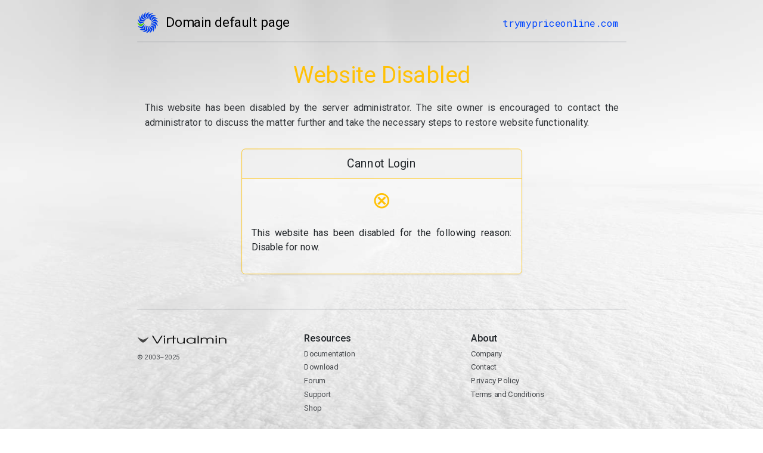

--- FILE ---
content_type: text/html; charset=UTF-8
request_url: https://trymypriceonline.com/enfamil-neuropro-sensitive-vs-gentlease/
body_size: 49246
content:
<!doctype html>
<html lang="en" data-bs-theme="auto">
<head>
  <title>
    trymypriceonline.com &mdash;  Domain default page  </title>
  <meta charset="utf-8">
  <meta name="viewport" content="width=device-width, initial-scale=1">
  <meta name="theme-color" content="#2d6fff">
  <link rel="apple-touch-icon" sizes="180x180" href="[data-uri]">
  <link rel="icon" type="image/png" sizes="32x32" href="[data-uri]">
  <link rel="icon" type="image/png" sizes="192x192" href="[data-uri]">
  <link rel="icon" type="image/png" sizes="16x16" href="[data-uri]">
  <link rel="mask-icon" color="#2d6fff" href="[data-uri]">
  <script>if (window.matchMedia('(prefers-color-scheme: dark)').matches){ document.documentElement.setAttribute('data-bs-theme', 'dark')} else{ document.documentElement.setAttribute('data-bs-theme', 'light')}</script>
  <link rel="preconnect" href="https://fonts.googleapis.com"><link rel="preconnect" href="https://fonts.gstatic.com" crossorigin><link href="https://fonts.googleapis.com/css2?family=Roboto+Mono:wght@400&family=Roboto:wght@400;500&display=swap" rel="stylesheet">
  <link href="https://cdn.jsdelivr.net/npm/bootstrap@5.3.1/dist/css/bootstrap.min.css" rel="stylesheet" integrity="sha384-4bw+/aepP/YC94hEpVNVgiZdgIC5+VKNBQNGCHeKRQN+PtmoHDEXuppvnDJzQIu9" crossorigin="anonymous">
  <style>
    /*!
     * Virtualmin Default Page v3.1
     * Copyright 2023 Virtualmin, Inc.
     * Licensed under MIT
     */
    :root, [data-bs-theme=light]{ --bs-font-sans-serif: "Roboto",system-ui,-apple-system,"Segoe UI",Roboto,"Helvetica Neue","Noto Sans","Liberation Sans",Arial,sans-serif,"Apple Color Emoji","Segoe UI Emoji","Segoe UI Symbol","Noto Color Emoji"; --bs-font-monospace: "Roboto Mono",SFMono-Regular,Menlo,Monaco,Consolas,"Liberation Mono","Courier New",monospace; --logo-filter: grayscale(1) brightness(0.45) contrast(1.1); --logo-filter-active: saturate(1.2) brightness(0.95) contrast(1.05); --vm-veil-opacity: 0.66; --vm-bg-filter: opacity(66wg8bqVKbisS5AxhpjdjRTBCqjRCac) blur(0) contrast(1.5) brightness(0.9); --vm-bg2-color: #ffffff; --bs-border-color-light: #6b727977; --bs-card-bg-semi-transparent: #ffffff44; --vm-domain-link: #0744c7; --header-text-body-secondary-opacity: 0.91; --footer-text-body-secondary-opacity: 0.81;} [data-bs-theme=dark]{ --bs-body-bg: var(--bs-dark-bg-subtle); --logo-filter: grayscale(1) invert(0.5) brightness(1.75) contrast(0.9); --logo-filter-active: saturate(1.2) contrast(0.8) brightness(1.2); --vm-veil-opacity: 0.41; --vm-bg-filter: opacity(33%) blur(0) contrast(0.9) brightness(1.2); --vm-bg2-color: #000000; --bs-border-color-light: #6b7279; --bs-card-bg-semi-transparent: #00000077; --vm-domain-link: #2d6fff; --header-text-body-secondary-opacity: 1; --footer-text-body-secondary-opacity: 0.86;} .domain{ color: var(--vm-domain-link); filter: saturate(1.5);text-align: center;} .card{ background: var(--bs-card-bg-semi-transparent) !important; min-height: calc(100% - 24px);} .card-body{ flex-direction: column; display: flex; } .card-body>.btn{ margin-top: auto; } .vm-logo-head{ margin-top: -2px;filter: var(--logo-filter-active);} a.link-secondary:active, a.link-secondary:hover{ color: var(--bs-link-color) !important;} .border-top-light{ border-top: var(--bs-border-width) var(--bs-border-style) var(--bs-border-color-light) !important;} .border-bottom-light{ border-bottom: var(--bs-border-width) var(--bs-border-style) var(--bs-border-color-light) !important;} .text-align-justify{ text-align: justify;} .text-tt-small tt{font-size: .933em;white-space: pre-line;word-break: break-all;} header .text-body-secondary{ opacity: var(--header-text-body-secondary-opacity);} footer .text-body-secondary{ opacity: var(--footer-text-body-secondary-opacity);} footer:not(:hover) .alert-warning-container{ visibility: hidden;} .alert-warning-hover:hover{ cursor: help;} .alert-warning-hover{ cursor: help; filter: saturate(1.5) hue-rotate(-15deg) contrast(0.9) brightness(1.1) opacity(0.8);} .alert-primary svg{ fill: var(--bs-primary-text-emphasis)} .filter-grayscale-hover{ filter: var(--logo-filter);} .container:not(.no-max){ max-width: 1290px; width: 81%;} @media (min-width: 1400px){ .container.no-max{ max-width: 1290px; width: 81%;} } .container .text-body-secondary{ color: var(--bs-color) !important;} @media (min-width: 992px){ body .container{ transform: scale(0.81); transform-origin: top center;}} @media (max-width: 1199.98px){ footer:not(:hover) .alert-warning-container{ visibility: initial;}} @media (max-width: 991.98px){ .container{ width: 96%;}} .veil{ backface-visibility: hidden; bottom: 0; left: 0; overflow: hidden; position: fixed; right: 0; top: 0; user-select: none; z-index: -2;} .veil .veil-vm{ bottom: 0; left: 0; position: absolute; right: 0; top: 0} .veil .veil-vm+.veil-vm{ opacity: var(--vm-veil-opacity); z-index: 0;} .bg{ background: transparent no-repeat fixed center; background-size: cover; filter: var(--vm-bg-filter); transform: scale(1.02)} .bg-0{ background-image: url("[data-uri]");} .bg-1{ background-color: var(--vm-bg2-color) !important;}
  </style>
</head>
<body>
  <div class="veil">
    <div class="veil-vm bg bg-0"></div>
    <div class="veil-vm bg-1"></div>
  </div>
  <div class="container py-4">
    <header>
      <div class="d-flex flex-column flex-lg-row align-items-center pb-3 mb-4 border-bottom-light">
        <a href="https://www.virtualmin.com/documentation/website-default-page/" target="_blank"
          class="d-flex align-items-center link-body-emphasis text-decoration-none">
          <svg version="1.0" viewBox="0 0 32 32" xmlns="http://www.w3.org/2000/svg" width="43" height="43" class="me-3 vm-logo-head"><g transform="matrix(.44671 0 0 .45324 -68.413 -32.413)"><g transform="matrix(.88818 0 0 .88818 21.832 12.96)"><path d="m161.65 120.11c-4.63-0.0192-13.808-11.999-13.802-13.549 4e-3 -0.96326 9.2096 5.9904 13.835 6.0096 4.641 0.0193 13.968-6.8588 13.963-5.8943-7e-3 1.5486-9.3603 13.453-13.996 13.434z" fill="#58cc00" /><g fill="#0044d6"><path d="m216.21 92.72c4.6299 0.01919 13.808 11.999 13.802 13.549-4e-3 0.96326-9.2096-5.9904-13.835-6.0096-4.6409-0.0193-13.968 6.8588-13.963 5.8943 7e-3 -1.5486 9.3603-13.453 13.996-13.434z" /><path d="m209.88 84.216c4.3573-1.5655 17.08 6.5526 17.603 8.0113 0.32553 0.90657-10.703-2.4793-15.056-0.91543-4.3676 1.5692-10.779 11.222-11.105 10.315-0.52329-1.4576 4.1947-15.843 8.5577-17.41z" /><path d="m167.98 128.62c-4.3573 1.5655-17.08-6.5526-17.603-8.0113-0.32551-0.90658 10.703 2.4793 15.056 0.91543 4.3676-1.5692 10.779-11.222 11.105-10.315 0.5233 1.4575-4.1946 15.843-8.5577 17.41z" /><path d="m201.02 78.389c3.5591-2.9614 18.291 0.31587 19.282 1.5075 0.61599 0.74059-10.905 1.3309-14.461 4.2891-3.5675 2.9684-6.2911 14.232-6.9078 13.491-0.99024-1.1907-1.4769-16.322 2.0869-19.287z" /><path d="m176.83 134.44c-3.5591 2.9614-18.291-0.3159-19.282-1.5074-0.61596-0.74068 10.905-1.3309 14.461-4.2892 3.5675-2.9684 6.2911-14.232 6.9078-13.491 0.99022 1.1907 1.4769 16.322-2.0869 19.287z" /><path d="m190.71 75.943c2.3316-4.0001 17.296-5.959 18.634-5.1782 0.83212 0.48528-9.7926 4.9805-12.122 8.9764-2.3371 4.0095-1.0439 15.526-1.8771 15.04-1.3378-0.78018-6.9703-14.833-4.6356-18.838z" /><path d="m187.15 136.89c-2.3316 4.0001-17.296 5.959-18.634 5.1782-0.8321-0.48519 9.7926-4.9804 12.122-8.9764 2.3371-4.0095 1.044-15.526 1.8771-15.04 1.3378 0.78018 6.9703 14.833 4.6356 18.838z" /><path d="m180.18 77.172c0.82289-4.5563 14.215-11.515 15.74-11.239 0.94789 0.1714-7.4986 8.0294-8.3206 12.581-0.82483 4.5671 4.3291 14.946 3.38 14.775-1.5239-0.2756-11.623-11.554-10.799-16.116z" /><path d="m197.68 135.66c-0.82289 4.5563-14.215 11.515-15.74 11.239-0.94791-0.17137 7.4986-8.0294 8.3206-12.581 0.82485-4.5671-4.3291-14.946-3.38-14.775 1.5239 0.27559 11.623 11.554 10.799 16.116z" /><path d="m170.7 81.929c-0.7851-4.5629 9.4189-15.682 10.946-15.945 0.94934-0.16314-4.3002 10.11-3.5159 14.668 0.78693 4.5737 9.18 12.564 8.2294 12.728-1.5263 0.26223-14.874-6.882-15.66-11.451z" /><path d="m207.15 130.9c0.78509 4.5629-9.4189 15.682-10.946 15.945-0.94935 0.16325 4.3002-10.11 3.5159-14.668-0.78693-4.5738-9.18-12.564-8.2294-12.728 1.5263-0.26225 14.874 6.8821 15.66 11.451z" /><path d="m163.43 89.639c-2.2984-4.0193 3.4872-17.958 4.8328-18.727 0.8363-0.478-0.58308 10.971 1.7129 14.986 2.3038 4.0288 12.924 8.6669 12.086 9.1455-1.3445 0.76846-16.331-1.3798-18.632-5.4044z" /><path d="m214.43 123.19c2.2983 4.0192-3.4872 17.958-4.8328 18.727-0.83631 0.47805 0.58308-10.971-1.7129-14.986-2.3038-4.0288-12.924-8.6669-12.086-9.1456 1.3445-0.76842 16.331 1.3799 18.632 5.4045z" /><path d="m159.23 99.372c-3.5344-2.9908-2.8651-18.068-1.8636-19.251 0.62237-0.73522 3.2043 10.509 6.735 13.496 3.5428 2.9979 15.109 3.7241 14.485 4.4602-1.0006 1.1819-15.818 4.2888-19.357 1.294z" /><path d="m218.63 113.46c3.5344 2.9908 2.8651 18.068 1.8637 19.251-0.62235 0.73524-3.2044-10.509-6.7351-13.496-3.5428-2.9979-15.109-3.7241-14.485-4.4603 1.0006-1.1819 15.818-4.2888 19.357-1.294z" /><path d="m158.61 109.96c-4.3442-1.6016-8.8718-15.998-8.3354-17.452 0.33341-0.90372 6.6053 8.779 10.945 10.379 4.3544 1.6054 15.471-1.6679 15.137-0.76305-0.53602 1.4529-13.397 9.4401-17.747 7.8364z" /><path d="m219.25 102.88c4.3442 1.6016 8.8718 15.998 8.3353 17.452-0.33337 0.90375-6.6053-8.779-10.945-10.379-4.3545-1.6054-15.471 1.6679-15.137 0.76303 0.53603-1.4529 13.397-9.4401 17.747-7.8364z" /></g></g></g></svg>
          <span class="fs-3">
            Domain default page          </span>
        </a>
        <nav class="d-inline-flex mt-2 mt-lg-0 ms-lg-auto">
          <span class="me-3 py-2 text-decoration-none domain font-monospace fs-5">
            trymypriceonline.com          </span>
        </nav>
      </div>
      <div data-type="domain" class="p-3 pb-lg-4 mx-auto text-center">
        <h1 data-domain="status" class="display-5 fw-normal text-warning mb-4">
          Website Disabled        </h1>
        <p class="fs-5 text-body-secondary text-align-justify">
          This website has been disabled by the server administrator. The site owner is encouraged to contact the administrator to discuss the matter further and take the necessary steps to restore website functionality.        </p>
      </div>
      
    </header>
    <main data-type="domain">
      <div class="row row-cols-1 row-cols-lg-2 mb-3 justify-content-center text-center">
        <div data-login="row" class="col col-lg-8 col-xl-7">
          <div data-login="container" class="card mb-4 rounded-3 shadow-sm border-warning">
            <div data-login="head" class="card-header py-3 border-warning">
              <h4 class="my-0 fw-normal">
                Cannot Login              </h4>
            </div>
            <div class="card-body">
              <h1 class="card-title">
                <small data-login="icon" class="display-5 fw-light text-warning">
                  ⊗                </small>
              </h1>
              <div class="mt-3 mb-4 px-1 fs-5 text-align-justify text-tt-small">
                <span>
                  This website has been disabled for the following reason: Disable for now.                </span>
              </div>
              
            </div>
          </div>
        </div>
    </main>
    
    <footer class="pt-4 my-lg-5 pt-lg-5 border-top-light">
      <div class="row">
        <div class="col-12 col-xl">
          <svg class="filter-grayscale-hover" width="200" height="20.75" version="1.0" viewBox="0 0 447.58 46.449" xmlns="http://www.w3.org/2000/svg" xmlns:cc="http://creativecommons.org/ns#" xmlns:dc="http://purl.org/dc/elements/1.1/" xmlns:rdf="http://www.w3.org/1999/02/22-rdf-syntax-ns#"><metadata><rdf:RDF><cc:Work rdf:about=""><dc:format>image/svg+xml</dc:format><dc:type rdf:resource="http://purl.org/dc/dcmitype/StillImage" /></cc:Work></rdf:RDF></metadata><g transform="translate(-147.85 -81.797)"><path d="m174.79 122.75c-8.3665-0.0348-24.952-21.683-24.94-24.483 8e-3 -1.7406 16.642 10.825 25 10.859 8.3863 0.0349 25.24-12.394 25.232-10.651-0.0127 2.7984-16.914 24.31-25.292 24.275z" fill="#58cc00" /><path d="m238.12 127.61h5.2816l22.447-36.307h-5.8684l-19.146 31.787-19.072-31.787h-5.9418l22.3 36.307m33.123 0h5.4283v-26.874h-5.4283v26.874m0-30.116h5.4283c0-2.0634 0.90472-5.1586 0-6.1903-0.90474-1.0317-4.5236-1.0317-5.4283 0-0.90472 1.0317 0 4.1269 0 6.1903m14.68 30.116h5.4283v-15.672c0-5.0113 5.7461-7.1961 13.302-7.6874l0.54746-3.4379c-5.795 0.19652-11.722 0.80811-13.849 3.7559l-0.0855-3.4902-5.5134 2.5691 0.17055 23.963m26.934 0h5.4283v-23.582h9.0227v-3.2917h-9.0227v-10.169l-5.5046 2.376 0.0763 7.7932-7.737 0.0645-0.46729 3.4496 8.2043-0.22248v23.582m55.273-26.874h-5.4283v13.805c0 3.2917-0.73355 5.3551-2.4207 7.0255-2.274 2.1126-5.8684 3.3408-10.05 3.3408-4.4747 0-8.2892-1.2282-10.123-3.39-1.247-1.3756-1.9072-3.5373-1.9072-6.2886v-14.493h-5.4283v14.493c0 3.9795 1.027 6.7799 3.1543 8.7451 3.0076 2.8004 7.849 4.2743 13.864 4.2743 6.2352 0 10.196-1.4739 12.91-4.8147v4.176h5.4283v-26.874m50.165 0h-5.4283v4.7656c-3.9612-3.7338-8.876-5.4043-15.845-5.4043-12.03 0-21.126 6.0921-21.126 14.149 0 8.0081 9.1694 14.002 21.493 14.002 6.822 0 11.223-1.523 15.478-5.3552v4.7164h5.4283v-26.874m-21.126 2.7021c8.8026 0 15.698 4.6182 15.698 10.612 0 6.0921-6.7487 10.858-15.405 10.858-9.096 0-16.065-4.7656-16.065-10.907 0-5.8465 7.0421-10.563 15.771-10.563m30.397 24.172h5.4283v-36.307h-5.4283v36.307m14.68 0h5.4283v-15.672c0-5.3552 4.0345-8.4995 10.783-8.4995 3.301 0 6.3819 0.88436 8.3625 2.4565 1.7605 1.3756 2.4941 3.2426 2.4941 6.043v15.672h5.4283v-15.574c0-2.6039 0.58683-4.2743 1.9072-5.5516 1.9072-1.9652 5.2816-3.0952 9.096-3.0952 3.5211 0 6.602 0.93346 8.4358 2.5547 1.4671 1.3757 2.2006 3.3899 2.2006 6.0921v15.574h5.4283v-15.967c0-3.5374-0.95363-5.8464-3.2276-7.7625-2.7875-2.4565-7.3355-3.8321-12.544-3.8321-6.2352 0-10.563 1.6213-13.937 5.2077-3.1543-3.5865-7.1155-5.1586-13.131-5.1586-5.0615 0-8.2158 1.0318-11.297 3.7339v-3.0951h-5.4283v26.874m68.869 0h5.4283v-26.874h-5.4283v26.874m0-30.116h5.4283c0-2.0634 0.90471-5.1586 0-6.1903-0.90474-1.0317-4.5236-1.0317-5.4283 0-0.90469 1.0317 0 4.1269 0 6.1903m14.68 30.116h5.4283v-14.788c0-2.9969 0.58684-4.5691 2.1273-6.0921 2.1273-2.0635 5.8684-3.2917 10.123-3.2917 3.9612 0 7.5556 1.0808 9.7562 2.8987 1.9072 1.6704 2.6408 3.6356 2.6408 7.1729v14.1h5.4283v-14.1c0-4.5199-0.9536-6.9273-3.521-9.2364-3.1543-2.653-7.9957-4.176-13.644-4.176-5.2816 0-9.5362 1.3756-12.91 4.1269v-3.4882h-5.4283v26.874" fill="#0044d6" /></g></svg>
          <small class="d-block mt-3 mb-3 text-body-secondary">&copy; 2003–2025          </small>
          <div class="row">
            <div class="col-12 col-md col-xl-9 alert-warning-container text-align-justify">
              <div class="alert alert-warning alert-warning-hover small">
                <svg xmlns="http://www.w3.org/2000/svg" width="14" height="14" fill="currentColor" class="flex-shrink-0 me-1 mb-1" viewBox="0 0 16 16"><path d="M16 8A8 8 0 1 1 0 8a8 8 0 0 1 16 0zM8 4a.905.905 0 0 0-.9.995l.35 3.507a.552.552 0 0 0 1.1 0l.35-3.507A.905.905 0 0 0 8 4zm.002 6a1 1 0 1 0 0 2 1 1 0 0 0 0-2z" /></svg>
                Virtualmin is not responsible for delivering this page. Questions about your account or a disabled site should be addressed to your hosting provider.              </div>
            </div>
          </div>
        </div>
        <div class="col-6 col-md">
          <h5>
            Resources          </h5>
          <ul class="list-unstyled text-small">
            <li class="mb-1">
              <a target="_blank" class="link-secondary text-body-secondary text-decoration-none" href="https://www.virtualmin.com/documentation">
              Documentation              </a>
            </li>
            <li class="mb-1">
              <a target="_blank" class="link-secondary text-body-secondary text-decoration-none" href="https://www.virtualmin.com/download">
              Download              </a>
            </li>
            <li class="mb-1">
              <a target="_blank" class="link-secondary text-body-secondary text-decoration-none" href="https://forum.virtualmin.com">
              Forum              </a>
            </li>
            <li class="mb-1">
              <a target="_blank" class="link-secondary text-body-secondary text-decoration-none" href="https://www.virtualmin.com/documentation/system/support">
              Support              </a>
            </li>
            <li class="mb-1">
              <a target="_blank" class="link-secondary text-body-secondary text-decoration-none" href="https://www.virtualmin.com/shop">
              Shop              </a>
            </li>
          </ul>
        </div>
        <div class="col-6 col-md">
          <h5>
            About          </h5>
          <ul class="list-unstyled text-small">
            <li class="mb-1">
              <a target="_blank" class="link-secondary text-body-secondary text-decoration-none" href="https://www.virtualmin.com/about">
              Company              </a>
            </li>
            <li class="mb-1">
              <a target="_blank" class="link-secondary text-body-secondary text-decoration-none" href="https://www.virtualmin.com/contact">
              Contact              </a>
            </li>
            <li class="mb-1">
              <a target="_blank" class="link-secondary text-body-secondary text-decoration-none" href="https://www.virtualmin.com/privacy">
              Privacy Policy              </a>
            </li>
            <li class="mb-1">
              <a target="_blank" class="link-secondary text-body-secondary text-decoration-none" href="https://www.virtualmin.com/terms-and-conditions">
              Terms and Conditions              </a>
            </li>
          </ul>
        </div>
      </div>
    </footer>
  </div>
</body>
</html>